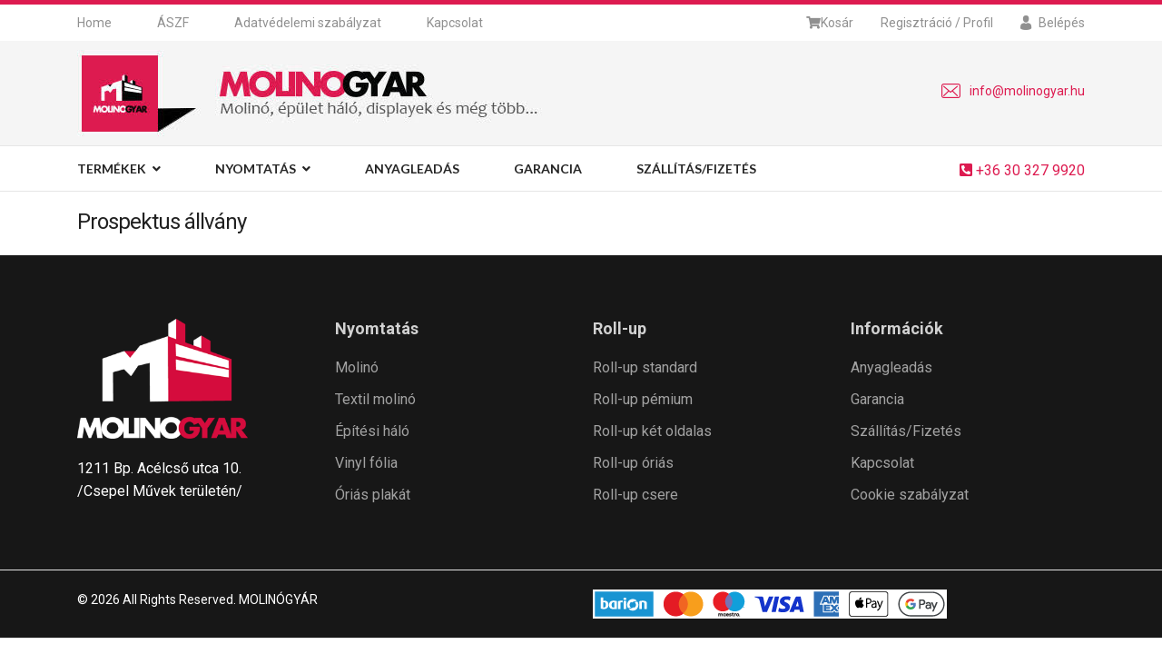

--- FILE ---
content_type: text/html; charset=utf-8
request_url: https://molinogyar.hu/termekek/egyeb-termekek/prospektus-allvany
body_size: 14030
content:

<!doctype html>
<html lang="hu-hu" dir="ltr">
    <head>
        <meta charset="utf-8">
        <meta name="viewport" content="width=device-width, initial-scale=1, shrink-to-fit=no">
        <link rel="canonical" href="https://molinogyar.hu/termekek/egyeb-termekek/prospektus-allvany">
        <meta charset="utf-8">
	<meta name="description" content="Prospektus állvány. Bővebben">
	<title>Prospektus állvány</title>
	<link href="https://molinogyar.hu/termekek/egyeb-termekek/prospektus-allvany" rel="canonical">
	<link href="/images/logo/favicon.jpg" rel="icon" type="image/vnd.microsoft.icon">
<link href="/media/plg_system_webauthn/css/button.min.css?6cd1750c4205082ce61bed5aa3b15af8" rel="stylesheet" />
	<link href="/media/vendor/joomla-custom-elements/css/joomla-alert.min.css?0.2.0" rel="stylesheet" />
	<link href="/plugins/system/gdpr/assets/css/cookieconsent.min.css?6cd1750c4205082ce61bed5aa3b15af8" rel="stylesheet" />
	<link href="/plugins/system/gdpr/assets/css/jquery.fancybox.min.css?6cd1750c4205082ce61bed5aa3b15af8" rel="stylesheet" />
	<link href="/components/com_virtuemart/assets/css/vm-ltr-common.css?vmver=ab5171f6" rel="stylesheet" />
	<link href="/components/com_virtuemart/assets/css/vm-ltr-site.css?vmver=ab5171f6" rel="stylesheet" />
	<link href="/components/com_virtuemart/assets/css/jquery.fancybox-1.3.4.css?vmver=ab5171f6" rel="stylesheet" />
	<link href="//fonts.googleapis.com/icon?family=Material+Icons" rel="stylesheet" />
	<link href="//fonts.googleapis.com/css?family=Roboto:300,400,700&amp;amp;subset=latin-ext" rel="stylesheet" />
	<link href="/templates/finion/html/com_virtuemart/assets/css/flexible.css" rel="stylesheet" />
	<link href="//fonts.googleapis.com/css?family=Roboto:100,100i,300,300i,400,400i,500,500i,700,700i,900,900i&amp;subset=cyrillic&amp;display=swap" rel="stylesheet" media="none" onload="media=&quot;all&quot;" />
	<link href="//fonts.googleapis.com/css?family=Noto Serif:100,100i,300,300i,400,400i,500,500i,700,700i,900,900i&amp;subset=cyrillic-ext&amp;display=swap" rel="stylesheet" media="none" onload="media=&quot;all&quot;" />
	<link href="//fonts.googleapis.com/css?family=Lato:100,100i,300,300i,400,400i,500,500i,700,700i,900,900i&amp;subset=latin&amp;display=swap" rel="stylesheet" media="none" onload="media=&quot;all&quot;" />
	<link href="/templates/finion/css/bootstrap.min.css" rel="stylesheet" />
	<link href="/plugins/system/helixultimate/assets/css/system-j4.min.css" rel="stylesheet" />
	<link href="/plugins/system/helixultimate/assets/css/choices.css" rel="stylesheet" />
	<link href="/templates/finion/css/font-awesome.min.css" rel="stylesheet" />
	<link href="/templates/finion/css/finatic-font.css" rel="stylesheet" />
	<link href="/templates/finion/css/fa-v4-shims.css" rel="stylesheet" />
	<link href="/templates/finion/css/template.css" rel="stylesheet" />
	<link href="/templates/finion/css/presets/default.css" rel="stylesheet" />
	<link href="/components/com_sppagebuilder/assets/css/font-awesome-5.min.css?1df90ae43412b6c36f8de368364a23f4" rel="stylesheet" />
	<link href="/components/com_sppagebuilder/assets/css/font-awesome-v4-shims.css?1df90ae43412b6c36f8de368364a23f4" rel="stylesheet" />
	<link href="/components/com_sppagebuilder/assets/css/animate.min.css?1df90ae43412b6c36f8de368364a23f4" rel="stylesheet" />
	<link href="/components/com_sppagebuilder/assets/css/sppagebuilder.css?1df90ae43412b6c36f8de368364a23f4" rel="stylesheet" />
	<link href="/components/com_sppagebuilder/assets/css/magnific-popup.css" rel="stylesheet" />
	<style>div.cc-window.cc-floating{max-width:24em}@media(max-width: 639px){div.cc-window.cc-floating:not(.cc-center){max-width: none}}div.cc-window, span.cc-cookie-settings-toggler{font-size:16px}div.cc-revoke{font-size:16px}div.cc-settings-label,span.cc-cookie-settings-toggle{font-size:14px}div.cc-window.cc-banner{padding:1em 1.8em}div.cc-window.cc-floating{padding:2em 1.8em}input.cc-cookie-checkbox+span:before, input.cc-cookie-checkbox+span:after{border-radius:1px}div.cc-center,div.cc-floating,div.cc-checkbox-container,div.gdpr-fancybox-container div.fancybox-content,ul.cc-cookie-category-list li,fieldset.cc-service-list-title legend{border-radius:0px}div.cc-window a.cc-btn,span.cc-cookie-settings-toggle{border-radius:0px}</style>
	<style>.close-offcanvas {
    position: relative;
    top: 0px;
    left: 270px;
    z-index: 1;
    width: 40px;
    height: 40px;
    line-height: 50px;
    
    background: #f4f4f4;
    color: #fff;
    transform: translateX(-70px);
    transition: 0.3s;
}



@media (max-width: 780px){
.offcanvas-menu {
    width: 300px;
}}


@media only screen and (max-width: 980px) {

div#sp-top1.col-lg-6 {display:none;}

}
div#fancybox-title-inside {display:none;}

.flexibleContainer .flexibleQuantityControls .qtyBox input {
  width: 20px;
  margin: 0;
  text-align: center;
  line-height: 54px;
  height: 18px;
  
    border-bottom-color: currentcolor;
    border-bottom-style: none;
    border-bottom-width: medium;
  border: 1px solid #d1d1d1;

}

.flexibleContainer .flexibleQuantityControls {
  display: inline-block;
  width: 100px;
  margin-right: 5px;
  vertical-align: middle;
  text-align: center;
}


#flexibleNotification.flexibleContainer a {
  display: block;
  text-align: center;
  background-color: #dd1b50;
  color: white;
}
.flexibleContainer .btn:hover, .flexibleContainer .btn-large:hover {
  background-color: #cc1040;
}



.flexibleContainer .blue {
  background-color: #dd1b50 !important;
}


#fancybox-outer {
  position: relative;
  width: 100%;
  height: 100%;
  background: #fff;
  padding: 0px;
  box-shadow: 0 0 10px #111;
}


#fancybox-outer {
  position: relative;
  width: 100%;
  height: 100%;
  background: #fff;
  padding: 0px;
  box-shadow: none;
}
div#fancybox-content {width:90%;}


h4.mt-0 {font-size:18px;}

.cb_result_vmlink {
  width: 170px;
  float: right;
  margin-right: 10px;
  margin-top: 5px;
}


sppb-form-group.sppb-form-builder-field-4
{border: 1px solid black;}




.flexibleContainer .red {
  background-color: #d50c3d !important;
}

div.flexCard.mt-5.p-3 {display:none;}
#sp-main-body {
  padding: 20px 0;
 }
h1.my-0 {font-size:24px;}
div.row.mb-4.header_shadow.py-2.nomargin
{display:none;}
div.col-md-2.col-sm-2.col-2.tooltipped {display:none;}
div.FlexibleSwitchButtons {display:none;}

.flexibleContainer .row.equalHeight > div {
  display: block;
}


.advance-slideshow .prev-control.nav-control .fa {
  margin-left: 0px;
}
.advance-slideshow .next-control.nav-control .fa {
  margin-right: 0px;
}

.custom-full-menu .sp-menu-full > .sp-dropdown-inner > .row > div:nth-child(2) .sp-mega-group > li {
  flex: 0 0 100%;
  max-width: 100%;
  padding: 20px;
}



.site input[type="text"], .site input[type="email"], .site input[type="url"], .site input[type="date"], .site input[type="password"], .site input[type="search"], .site input[type="tel"], .site input[type="number"], .site select {
  display: block;
  width: 100%;
  border: 1px solid;
  border-radius: 2px;
  padding: 5px 5px;
  font-size: 14px;
  color: #495057;
  background-color: #fff;
  background-image: none;
  background-clip: padding-box;
  transition: border-color ease-in-out 0.15s, box-shadow ease-in-out 0.15s;
}



div.sp-column.text-center.text-lg-left {
  text-align: left !important;
}

.sp-contact-info {
  list-style: none;
  padding-top: 34px;
  margin: 0;
    margin-top: 0px;
    margin-right: 0px;
    margin-bottom: 0px;
    margin-left: 0px;
  display: flex;
}



#sp-logo-wrap {
  padding: 10px 0;
  background-color: #f5f5f5;
  border-bottom: 1px solid #e6e6e6;
}

#sp-top-bar {
  background: #ffffff;
  color: rgba(33, 33, 33, 0.5);
  border-top: 5px solid #dd1b50;
}

#sppb-addon-1567066438218 .sppb-addon-form-builder-form .sppb-form-group select, #sppb-addon-1567066438218 .sppb-addon-form-builder-form .sppb-form-group input:not([type="checkbox"]):not([type="radio"]) {
  border-width: 1px 1px 1px 1px;
  border-style: solid;
  transition: .35s;
}
#sppb-addon-1567066438218 .sppb-addon-form-builder-form .sppb-form-group textarea {
  border-width: 1px 1px 1px 1px;
  border-style: solid;
  transition: .35s;
}

textarea#sppb-form-builder-field-4.sppb-form-control.not-resize {
border-width: 1px 1px 1px 1px;
  border-style: solid;
}


.site.textarea {
  border: 1px solid black; !important;
}

#sp-bottom .sp-module .sp-module-title {
  font-weight: 700;
  font-size: 18px;
  margin: 0 0 20px;
  color: #d1d1d1;
}</style>
	<style>body{font-family: 'Roboto', sans-serif;font-size: 16px;font-weight: 400;text-decoration: none;}
@media (min-width:768px) and (max-width:991px){body{font-size: 14px;}
}
@media (max-width:767px){body{font-size: 13px;}
}
</style>
	<style>h1{font-family: 'Roboto', sans-serif;font-size: 24px;font-weight: 700;text-decoration: none;}
@media (min-width:768px) and (max-width:991px){h1{font-size: 55px;}
}
@media (max-width:767px){h1{font-size: 40px;}
}
</style>
	<style>h2{font-family: 'Roboto', sans-serif;font-size: 20px;font-weight: 300;text-decoration: none;}
@media (max-width:767px){h2{font-size: 14px;}
}
</style>
	<style>h3{font-family: 'Roboto', sans-serif;font-size: 18px;font-weight: 700;text-decoration: none;}
@media (min-width:768px) and (max-width:991px){h3{font-size: 32px;}
}
@media (max-width:767px){h3{font-size: 22px;}
}
</style>
	<style>h4{font-family: 'Noto Serif', sans-serif;font-size: 28px;text-decoration: none;}
</style>
	<style>.sp-megamenu-parent > li > a, .sp-megamenu-parent > li > span, .sp-megamenu-parent .sp-dropdown li.sp-menu-item > a{font-family: 'Lato', sans-serif;font-size: 14px;font-weight: 700;text-decoration: none;}
@media (max-width:767px){.sp-megamenu-parent > li > a, .sp-megamenu-parent > li > span, .sp-megamenu-parent .sp-dropdown li.sp-menu-item > a{font-size: 13px;}
}
</style>
	<style>.sppb-animated-number, .slider-video-popup .sppb-modal-selector .text .subtext, .sppb-testimonial-pro .sppb-testimonial-message, .sppb-addon-accordion .sppb-panel-faq > .sppb-panel-heading .sppb-panel-title,.finatic-advance-tab .sppb-nav-tabs > li > a , .sppb-addon-person .sppb-person-name,#login .login-info-wrapper h2, html.error-page .error-code, .sp-megamenu-parent .item-header, .case-studies .articles-leading .article .article-header h1, .case-studies .articles-leading .article .article-header h2, ul.pagination .page-item .page-link, .view-article .article-details.case-studies .article-info .createdby, .view-article .article-details.case-studies .article-info .category-name, .view-article .article-details.case-studies .article-info .hits{font-family: 'Noto Serif', sans-serif;text-decoration: none;}
</style>
	<style>.logo-image {height:95px;}.logo-image-phone {height:95px;}</style>
<script src="/media/vendor/jquery/js/jquery.min.js?3.7.1"></script>
	<script src="/media/legacy/js/jquery-noconflict.min.js?647005fc12b79b3ca2bb30c059899d5994e3e34d"></script>
	<script type="application/json" class="joomla-script-options new">{"data":{"breakpoints":{"tablet":991,"mobile":480},"header":{"stickyOffset":"100"}},"joomla.jtext":{"PLG_SYSTEM_WEBAUTHN_ERR_CANNOT_FIND_USERNAME":"Nem tal\u00e1lhat\u00f3 a felhaszn\u00e1l\u00f3n\u00e9v mez\u0151 a bejelentkez\u00e9si modulban. Sajnos, a jelsz\u00f3 n\u00e9lk\u00fcli hiteles\u00edt\u00e9s nem m\u0171k\u00f6dik ezen az oldalon, ha nem haszn\u00e1l egy m\u00e1sik bejelentkez\u00e9si modult.","PLG_SYSTEM_WEBAUTHN_ERR_EMPTY_USERNAME":"A webes hiteles\u00edt\u00e9s bejelentkez\u00e9si gombj\u00e1nak kiv\u00e1laszt\u00e1sa el\u0151tt meg kell adnia felhaszn\u00e1l\u00f3nev\u00e9t (de NEM jelszav\u00e1t).","PLG_SYSTEM_WEBAUTHN_ERR_INVALID_USERNAME":"A megadott felhaszn\u00e1l\u00f3n\u00e9v nem felel meg egy olyan felhaszn\u00e1l\u00f3i fi\u00f3knak, amely a jelsz\u00f3 n\u00e9lk\u00fcli bejelentkez\u00e9st lehet\u0151v\u00e9 teszi ezen a weboldalon.","ERROR":"Hiba","MESSAGE":"\u00dczenet","NOTICE":"Megjegyz\u00e9s","WARNING":"Figyelmeztet\u00e9s","JCLOSE":"Bez\u00e1r\u00e1s","JOK":"Rendben","JOPEN":"Megnyit\u00e1s"},"system.paths":{"root":"","rootFull":"https:\/\/molinogyar.hu\/","base":"","baseFull":"https:\/\/molinogyar.hu\/"},"csrf.token":"7b734f043eacae544b9df55f3ba3eb15","system.keepalive":{"interval":3600000,"uri":"\/component\/ajax\/?format=json"}}</script>
	<script src="/media/system/js/core.min.js?37ffe4186289eba9c5df81bea44080aff77b9684"></script>
	<script src="/media/system/js/keepalive-es5.min.js?4eac3f5b0c42a860f0f438ed1bea8b0bdddb3804" defer nomodule></script>
	<script src="/media/vendor/bootstrap/js/bootstrap-es5.min.js?5.3.2" nomodule defer></script>
	<script src="/media/system/js/messages-es5.min.js?c29829fd2432533d05b15b771f86c6637708bd9d" nomodule defer></script>
	<script src="/media/plg_system_webauthn/js/login.min.js?6cd1750c4205082ce61bed5aa3b15af8" defer></script>
	<script src="/media/system/js/keepalive.min.js?9f10654c2f49ca104ca0449def6eec3f06bd19c0" type="module"></script>
	<script src="/media/vendor/bootstrap/js/alert.min.js?5.3.2" type="module"></script>
	<script src="/media/vendor/bootstrap/js/button.min.js?5.3.2" type="module"></script>
	<script src="/media/vendor/bootstrap/js/carousel.min.js?5.3.2" type="module"></script>
	<script src="/media/vendor/bootstrap/js/collapse.min.js?5.3.2" type="module"></script>
	<script src="/media/vendor/bootstrap/js/dropdown.min.js?5.3.2" type="module"></script>
	<script src="/media/vendor/bootstrap/js/modal.min.js?5.3.2" type="module"></script>
	<script src="/media/vendor/bootstrap/js/offcanvas.min.js?5.3.2" type="module"></script>
	<script src="/media/vendor/bootstrap/js/popover.min.js?5.3.2" type="module"></script>
	<script src="/media/vendor/bootstrap/js/scrollspy.min.js?5.3.2" type="module"></script>
	<script src="/media/vendor/bootstrap/js/tab.min.js?5.3.2" type="module"></script>
	<script src="/media/vendor/bootstrap/js/toast.min.js?5.3.2" type="module"></script>
	<script src="/media/system/js/messages.min.js?7f7aa28ac8e8d42145850e8b45b3bc82ff9a6411" type="module"></script>
	<script src="/plugins/system/gdpr/assets/js/jquery.fancybox.min.js?6cd1750c4205082ce61bed5aa3b15af8" defer></script>
	<script src="/plugins/system/gdpr/assets/js/cookieconsent.min.js?6cd1750c4205082ce61bed5aa3b15af8" defer></script>
	<script src="/plugins/system/gdpr/assets/js/init.js?6cd1750c4205082ce61bed5aa3b15af8" defer></script>
	<script src="/templates/finion/html/com_virtuemart/assets/js/materialize.js"></script>
	<script src="/templates/finion/html/com_virtuemart/assets/js/flexible.js"></script>
	<script src="/components/com_virtuemart/assets/js/jquery-ui.min.js?vmver=1.13.2"></script>
	<script src="/components/com_virtuemart/assets/js/jquery.ui.autocomplete.html.js"></script>
	<script src="/components/com_virtuemart/assets/js/jquery.noconflict.js" async></script>
	<script src="/components/com_virtuemart/assets/js/vmsite.js?vmver=ab5171f6"></script>
	<script src="/components/com_virtuemart/assets/js/fancybox/jquery.fancybox-1.3.4.2.pack.js?vmver=1.3.4.2"></script>
	<script src="/components/com_virtuemart/assets/js/vmprices.js?vmver=ab5171f6"></script>
	<script src="/components/com_virtuemart/assets/js/dynupdate.js?vmver=ab5171f6"></script>
	<script src="/templates/finion/js/bootstrap.bundle.min.js"></script>
	<script src="/templates/finion/js/main.js"></script>
	<script src="/components/com_sppagebuilder/assets/js/jquery.parallax.js?1df90ae43412b6c36f8de368364a23f4"></script>
	<script src="/components/com_sppagebuilder/assets/js/sppagebuilder.js?1df90ae43412b6c36f8de368364a23f4" defer></script>
	<script src="/components/com_sppagebuilder/assets/js/jquery.magnific-popup.min.js"></script>
	<script>var gdprConfigurationOptions = { complianceType: 'opt-in',
																			  cookieConsentLifetime: 365,
																			  cookieConsentSamesitePolicy: '',
																			  cookieConsentSecure: 0,
																			  disableFirstReload: 0,
																	  		  blockJoomlaSessionCookie: 1,
																			  blockExternalCookiesDomains: 0,
																			  externalAdvancedBlockingModeCustomAttribute: '',
																			  allowedCookies: '',
																			  blockCookieDefine: 1,
																			  autoAcceptOnNextPage: 0,
																			  revokable: 1,
																			  lawByCountry: 0,
																			  checkboxLawByCountry: 0,
																			  blockPrivacyPolicy: 0,
																			  cacheGeolocationCountry: 1,
																			  countryAcceptReloadTimeout: 1000,
																			  usaCCPARegions: null,
																			  countryEnableReload: 1,
																			  customHasLawCountries: [""],
																			  dismissOnScroll: 0,
																			  dismissOnTimeout: 0,
																			  containerSelector: 'body',
																			  hideOnMobileDevices: 0,
																			  autoFloatingOnMobile: 0,
																			  autoFloatingOnMobileThreshold: 1024,
																			  autoRedirectOnDecline: 0,
																			  autoRedirectOnDeclineLink: '',
																			  showReloadMsg: 0,
																			  showReloadMsgText: 'Applying preferences and reloading the page...',
																			  defaultClosedToolbar: 0,
																			  toolbarLayout: 'basic',
																			  toolbarTheme: 'block',
																			  toolbarButtonsTheme: 'decline_first',
																			  revocableToolbarTheme: 'basic',
																			  toolbarPosition: 'bottom-right',
																			  toolbarCenterTheme: 'compact',
																			  revokePosition: 'revoke-top',
																			  toolbarPositionmentType: 1,
																			  positionCenterSimpleBackdrop: 0,
																			  positionCenterBlurEffect: 1,
																			  preventPageScrolling: 0,
																			  popupEffect: 'fade',
																			  popupBackground: '#dd1b50',
																			  popupText: '#ffffff',
																			  popupLink: '#ffffff',
																			  buttonBackground: '#ffffff',
																			  buttonBorder: '#ffffff',
																			  buttonText: '#000000',
																			  highlightOpacity: '100',
																			  highlightBackground: '#dd1b50',
																			  highlightBorder: '#ffffff',
																			  highlightText: '#ffffff',
																			  highlightDismissBackground: '#333333',
																		  	  highlightDismissBorder: '#ffffff',
																		 	  highlightDismissText: '#ffffff',
																			  hideRevokableButton: 0,
																			  hideRevokableButtonOnscroll: 0,
																			  customRevokableButton: 0,
																			  customRevokableButtonAction: 0,
																			  headerText: '<p>Cookies used on the website!</p>',
																			  messageText: '<span id=\"cookieconsent:desc\" class=\"cc-message\"><span class=\"cc-message-text\">Honlapunkon sütiket használunk, hogy a legjobb felhasználói élményt nyújthassuk. </span></span>',
																			  denyMessageEnabled: 0, 
																			  denyMessage: 'You have declined cookies, to ensure the best experience on this website please consent the cookie usage.',
																			  placeholderBlockedResources: 0, 
																			  placeholderBlockedResourcesAction: '',
																	  		  placeholderBlockedResourcesText: 'You must accept cookies and reload the page to view this content',
																			  placeholderIndividualBlockedResourcesText: 'You must accept cookies from {domain} and reload the page to view this content',
																			  placeholderIndividualBlockedResourcesAction: 0,
																			  placeholderOnpageUnlock: 0,
																			  scriptsOnpageUnlock: 0,
																			  dismissText: 'Got it!',
																			  allowText: 'Elfogadom',
																			  denyText: 'Elutasítom',
																			  cookiePolicyLinkText: 'Süti szabályzat',
																			  cookiePolicyLink: 'https://www.molinogyar.hu/cookie-szabalyzat',
																			  cookiePolicyRevocableTabText: 'Süti szabályzat',
																			  privacyPolicyLinkText: 'Adatvédelmi szabályzat',
																			  privacyPolicyLink: 'https://www.molinogyar.hu/adatvedelemi-szabalyzat',
																			  googleCMPTemplate: 0,
																			  enableGdprBulkConsent: 0,
																			  enableCustomScriptExecGeneric: 0,
																			  customScriptExecGeneric: '',
																			  categoriesCheckboxTemplate: 'cc-checkboxes-light',
																			  toggleCookieSettings: 0,
																			  toggleCookieSettingsLinkedView: 0,
 																			  toggleCookieSettingsLinkedViewSefLink: '/component/gdpr/',
																	  		  toggleCookieSettingsText: '<span class="cc-cookie-settings-toggle">Settings <span class="cc-cookie-settings-toggler">&#x25EE</span></span>',
																			  toggleCookieSettingsButtonBackground: '#333333',
																			  toggleCookieSettingsButtonBorder: '#ffffff',
																			  toggleCookieSettingsButtonText: '#ffffff',
																			  showLinks: 1,
																			  blankLinks: '_self',
																			  autoOpenPrivacyPolicy: 0,
																			  openAlwaysDeclined: 1,
																			  cookieSettingsLabel: 'Cookie beállítások:',
															  				  cookieSettingsDesc: 'Choose which kind of cookies you want to disable by clicking on the checkboxes. Click on a category name for more informations about used cookies.',
																			  cookieCategory1Enable: 1,
																			  cookieCategory1Name: 'Szükséges',
																			  cookieCategory1Locked: 0,
																			  cookieCategory2Enable: 0,
																			  cookieCategory2Name: 'Preferences',
																			  cookieCategory2Locked: 0,
																			  cookieCategory3Enable: 1,
																			  cookieCategory3Name: 'Analitikai',
																			  cookieCategory3Locked: 0,
																			  cookieCategory4Enable: 1,
																			  cookieCategory4Name: 'Marketing',
																			  cookieCategory4Locked: 0,
																			  cookieCategoriesDescriptions: {},
																			  alwaysReloadAfterCategoriesChange: 0,
																			  preserveLockedCategories: 0,
																			  declineButtonBehavior: 'hard',
																			  reloadOnfirstDeclineall: 0,
																			  trackExistingCheckboxSelectors: '',
															  		  		  trackExistingCheckboxConsentLogsFormfields: 'name,email,subject,message',
																			  allowallShowbutton: 0,
																			  allowallText: 'Allow all cookies',
																			  allowallButtonBackground: '#ffffff',
																			  allowallButtonBorder: '#ffffff',
																			  allowallButtonText: '#000000',
																			  allowallButtonTimingAjax: 'fast',
																			  includeAcceptButton: 0,
																			  trackConsentDate: 0,
																			  execCustomScriptsOnce: 1,
																			  optoutIndividualResources: 0,
																			  blockIndividualResourcesServerside: 0,
																			  disableSwitchersOptoutCategory: 0,
																			  allowallIndividualResources: 1,
																			  blockLocalStorage: 0,
																			  blockSessionStorage: 0,
																			  externalAdvancedBlockingModeTags: 'iframe,script,img,source,link',
																			  enableCustomScriptExecCategory1: 0,
																			  customScriptExecCategory1: '',
																			  enableCustomScriptExecCategory2: 0,
																			  customScriptExecCategory2: '',
																			  enableCustomScriptExecCategory3: 0,
																			  customScriptExecCategory3: '',
																			  enableCustomScriptExecCategory4: 0,
																			  customScriptExecCategory4: '',
																			  enableCustomDeclineScriptExecCategory1: 0,
																			  customScriptDeclineExecCategory1: '',
																			  enableCustomDeclineScriptExecCategory2: 0,
																			  customScriptDeclineExecCategory2: '',
																			  enableCustomDeclineScriptExecCategory3: 0,
																			  customScriptDeclineExecCategory3: '',
																			  enableCustomDeclineScriptExecCategory4: 0,
																			  customScriptDeclineExecCategory4: '',
																			  enableCMPStatistics: 1,
																			  enableCMPAds: 1,
																			  debugMode: 0
																		};var gdpr_ajax_livesite='https://molinogyar.hu/';var gdpr_enable_log_cookie_consent=1;</script>
	<script>var gdprUseCookieCategories=1;var gdpr_ajaxendpoint_cookie_category_desc='https://molinogyar.hu/index.php?option=com_gdpr&task=user.getCookieCategoryDescription&format=raw';</script>
	<script>var gdprJSessCook='705e0e49df49ba25ce0dba9b42632ee7';var gdprJSessVal='2nri0ashtq5sl90prvdmab6lni';var gdprJAdminSessCook='2f25b4037a89a55b19e6da5ef3d81bbb';var gdprPropagateCategoriesSession=1;var gdprAlwaysPropagateCategoriesSession=1;</script>
	<script>var gdprFancyboxWidth=700;var gdprFancyboxHeight=800;var gdprCloseText='Close';</script>
	<script>//<![CDATA[ 
if (typeof Virtuemart === "undefined"){
	var Virtuemart = {};}
var vmSiteurl = 'https://molinogyar.hu/' ;
Virtuemart.vmSiteurl = vmSiteurl;
var vmLang = '&lang=hu';
Virtuemart.vmLang = vmLang; 
var vmLangTag = 'hu';
Virtuemart.vmLangTag = vmLangTag;
var Itemid = '&Itemid=314';
Virtuemart.addtocart_popup = "1" ; 
var vmCartError = Virtuemart.vmCartError = "Hiba történt a Kosár frissítésekor.";
var usefancy = true; //]]>
</script>
	<script>template="finion";</script>
<script>
// Define dataLayer and the gtag function.
window.dataLayer = window.dataLayer || [];
function gtag(){dataLayer.push(arguments);}

// Set default consent to 'denied' as a placeholder
// Determine actual values based on your own requirements
gtag('consent', 'default', {
'ad_storage': 'denied',
'ad_user_data': 'denied',
'ad_personalization': 'denied',
'analytics_storage': 'denied',
'functionality_storage': 'denied',
'personalization_storage': 'denied',
'security_storage': 'granted',
'wait_for_update': 1500 });
</script>

<!-- Google Tag Manager -->
<script>(function(w,d,s,l,i){w[l]=w[l]||[];w[l].push({'gtm.start':
new Date().getTime(),event:'gtm.js'});var f=d.getElementsByTagName(s)[0],
j=d.createElement(s),dl=l!='dataLayer'?'&l='+l:'';j.async=true;j.src=
'https://www.googletagmanager.com/gtm.js?id='+i+dl;f.parentNode.insertBefore(j,f);
})(window,document,'script','dataLayer','GTM-WP34GMCW');</script>
<!-- End Google Tag Manager -->





<script>
            // Create BP element on the window
            window["bp"] = window["bp"] || function () {
                (window["bp"].q = window["bp"].q || []).push(arguments);
            };
            window["bp"].l = 1 * new Date();
    
            // Insert a script tag on the top of the head to load bp.js
            scriptElement = document.createElement("script");
            firstScript = document.getElementsByTagName("script")[0];
            scriptElement.async = true;
            scriptElement.src = 'https://pixel.barion.com/bp.js';
            firstScript.parentNode.insertBefore(scriptElement, firstScript);
            window['barion_pixel_id'] = 'BP-yqoy0HEtJq-BE';            

            // Send init event
            bp('init', 'addBarionPixelId', window['barion_pixel_id']);
        </script>

        <noscript>
            <img height="1" width="1" style="display:none" alt="Barion Pixel" src="https://pixel.barion.com/a.gif?ba_pixel_id='BP-yqoy0HEtJq-BE'&ev=contentView&noscript=1">
        </noscript>
    </head>
    <body class="site helix-ultimate hu com-virtuemart view-category layout-default task-none itemid-314 hu-hu ltr sticky-header layout-fluid offcanvas-init offcanvs-position-right">
            <div class="sp-preloader"><div></div></div>
    
    <div class="body-wrapper">
        <div class="body-innerwrapper">
            <div id="sp-top-bar"><div class="container"><div class="container-inner"><div class="row"><div id="sp-top1" class="col-lg-6"><div class="sp-column text-center text-lg-left"><div class="sp-module  top-services"><div class="sp-module-content"><ul class="menu">
<li class="item-101 default"><a href="/" >Home</a></li><li class="item-164"><a href="/aszf" >ÁSZF</a></li><li class="item-165"><a href="/adatvedelemi-szabalyzat" >Adatvédelemi szabályzat</a></li><li class="item-113"><a href="/kapcsolat" >Kapcsolat</a></li></ul>
</div></div></div></div><div id="sp-top2" class="col-lg-6"><div class="sp-column text-center text-lg-right"><div class="sp-module "><div class="sp-module-content"><div class="mod-sppagebuilder  sp-page-builder" data-module_id="102">
	<div class="page-content">
		<div id="section-id-1565333874659" class="sppb-section" ><div class="sppb-container-inner"><div class="sppb-row"><div class="sppb-col-md-12" id="column-wrap-id-1565333874658"><div id="column-id-1565333874658" class="sppb-column" ><div class="sppb-column-addons"><div id="sppb-addon-wrapper-1565333874662" class="sppb-addon-wrapper"><div id="sppb-addon-1565333874662" class="clearfix "     ><div class="sppb-addon sppb-addon-header map-link sppb-text-center"><a  href="/termekek/roll-up/roll-up-standard/cart"><p class="sppb-addon-title"><span class="fas fa-shopping-cart sppb-addon-title-icon" aria-hidden="true"></span> Kosár</p></a></div><style type="text/css">#sppb-addon-1565333874662 {
	box-shadow: 0 0 0 0 #ffffff;
}
#sppb-addon-1565333874662 {
}
#sppb-addon-1565333874662.sppb-element-loaded {
}
@media (min-width: 768px) and (max-width: 991px) {#sppb-addon-1565333874662 {}}@media (max-width: 767px) {#sppb-addon-1565333874662 {}}</style><style type="text/css">#sppb-addon-1565333874662 p.sppb-addon-title {margin: 0px 0px 0px 0px; text-transform: none; padding: 0px 0px 0px 0px; }</style></div></div></div></div></div></div></div></div><style type="text/css">.sp-page-builder .page-content #section-id-1666264383859{padding-top:0px;padding-right:0px;padding-bottom:0px;padding-left:0px;margin-top:0px;margin-right:0px;margin-bottom:0px;margin-left:0px;box-shadow:0 0 0 0 #ffffff;}#column-id-1666264383858{box-shadow:0 0 0 0 #fff;}.sp-page-builder .page-content #section-id-1666265482873{padding-top:0px;padding-right:0px;padding-bottom:0px;padding-left:0px;margin-top:0px;margin-right:0px;margin-bottom:0px;margin-left:0px;box-shadow:0 0 0 0 #ffffff;}#column-id-1666265482872{box-shadow:0 0 0 0 #fff;}.sp-page-builder .page-content #section-id-1666264383859{padding-top:0px;padding-right:0px;padding-bottom:0px;padding-left:0px;margin-top:0px;margin-right:0px;margin-bottom:0px;margin-left:0px;box-shadow:0 0 0 0 #ffffff;}#column-id-1666264383858{box-shadow:0 0 0 0 #fff;}.sp-page-builder .page-content #section-id-1666265482873{padding-top:0px;padding-right:0px;padding-bottom:0px;padding-left:0px;margin-top:0px;margin-right:0px;margin-bottom:0px;margin-left:0px;box-shadow:0 0 0 0 #ffffff;}#column-id-1666265482872{box-shadow:0 0 0 0 #fff;}.sp-page-builder .page-content #section-id-1666264383859{padding-top:0px;padding-right:0px;padding-bottom:0px;padding-left:0px;margin-top:0px;margin-right:0px;margin-bottom:0px;margin-left:0px;box-shadow:0 0 0 0 #ffffff;}#column-id-1666264383858{box-shadow:0 0 0 0 #fff;}.sp-page-builder .page-content #section-id-1666265482873{padding-top:0px;padding-right:0px;padding-bottom:0px;padding-left:0px;margin-top:0px;margin-right:0px;margin-bottom:0px;margin-left:0px;box-shadow:0 0 0 0 #ffffff;}#column-id-1666265482872{box-shadow:0 0 0 0 #fff;}.sp-page-builder .page-content #section-id-1666264383859{padding-top:0px;padding-right:0px;padding-bottom:0px;padding-left:0px;margin-top:0px;margin-right:0px;margin-bottom:0px;margin-left:0px;box-shadow:0 0 0 0 #ffffff;}#column-id-1666264383858{box-shadow:0 0 0 0 #fff;}.sp-page-builder .page-content #section-id-1666265482873{padding-top:0px;padding-right:0px;padding-bottom:0px;padding-left:0px;margin-top:0px;margin-right:0px;margin-bottom:0px;margin-left:0px;box-shadow:0 0 0 0 #ffffff;}#column-id-1666265482872{box-shadow:0 0 0 0 #fff;}.sp-page-builder .page-content #section-id-1739789459958{padding-top:0px;padding-right:0px;padding-bottom:0px;padding-left:0px;margin-top:0px;margin-right:0px;margin-bottom:0px;margin-left:0px;box-shadow:0 0 0 0 #ffffff;}#column-id-1739789459957{box-shadow:0 0 0 0 #fff;}.sp-page-builder .page-content #section-id-1566281697224{margin-top:0px;margin-right:0px;margin-bottom:0px;margin-left:0px;}#column-id-1566281697223{box-shadow:0 0 0 0 #fff;}.sp-page-builder .page-content #section-id-1565343058336{margin-top:0px;margin-right:0px;margin-bottom:0px;margin-left:0px;}#column-id-1565343058335{box-shadow:0 0 0 0 #fff;}.sp-page-builder .page-content #section-id-1565333874659{margin-top:0px;margin-right:0px;margin-bottom:0px;margin-left:0px;}#column-id-1565333874658{box-shadow:0 0 0 0 #fff;}</style>	</div>
</div>
</div></div><div class="sp-module create-account"><div class="sp-module-content">
<div id="mod-custom104" class="mod-custom custom">
    <p class="mb-0"><a href="/jr">Regisztráció / Profil</a></p></div>
</div></div><div class="sp-module "><div class="sp-module-content">
<div class="sp-custom-login sp-mod-login">
    <span class="info-text">
        <a class="sppb-btn sppb-btn-link open-login" role="button"><i class="fn-man-user"></i> Belépés</a>
    </span>
    
    <!--Modal-->
    <div id="login">
        <div class="container-fluid">
            <div class="row">
                <div class="col-sm-5 col-md-6 login-bg-img"></div>
                <div class="col-sm-7 col-md-6 login-info-col">
                    <div class="login-info-wrapper">
                        <button type="button" class="close"><span class="close-icon"></span></button>
                        <h2>Belépés</h2>
                        <form action="/termekek/egyeb-termekek/prospektus-allvany" method="post" id="login-form">
                                                            
                                <div id="form-login-username" class="form-group">
                                                                            <div class="input-group">
                                            <input id="modlgn-username" type="text" name="username" class="sppb-form-control" tabindex="0" size="18" placeholder="Felhasználónév" />
                                        </div>
                                                                    </div>
                            
                                <div id="form-login-password" class="form-group">
                                                                            <div class="input-group">
                                            <input id="modlgn-passwd" type="password" name="password" class="sppb-form-control" tabindex="0" size="18" placeholder="Jelszó" />
                                        </div>
                                                                    </div>
                            
                                
                                <div class="remeber-forget-wrap d-flex justify-content-between">
                                                                            <div id="form-login-remember" class="form-group form-check">
                                            <input id="modlgn-remember" type="checkbox" name="remember" class="form-check-input" value="yes"/>
                                            <label for="modlgn-remember" class="control-label">Emlékezzen rám</label>
                                        </div>
                                                                        <div>
                                        <a class="forget-pass" href="/component/users/reset?Itemid=101">
                                        Elfelejtette a jelszavát?</a>
                                    </div>
                                </div>
                            
                                <div id="form-login-submit" class="form-group">
                                    <button type="submit" tabindex="0" name="Submit" class="sppb-btn sppb-btn-primary">Bejelentkezés</button>
                                </div>
                            
                                                                <div class="reg-link">
                                                                            <a href="/jr">
                                        Fiók létrehozása <span class="icon-arrow-right"></span></a>
                                                                    </div>
                            
                                <input type="hidden" name="option" value="com_users" />
                                <input type="hidden" name="task" value="user.login" />
                                <input type="hidden" name="return" value="aW5kZXgucGhwP0l0ZW1pZD0xMDE=" />
                                <input type="hidden" name="7b734f043eacae544b9df55f3ba3eb15" value="1">                            
                                                            </form>
                    </div>
                </div>
            </div>
        </div>
    </div><!--/Modal-->
</div>
</div></div></div></div></div></div></div></div><div id="sp-logo-wrap"><div class="container"><div class="container-inner"><div class="row"><div id="sp-logo" class="col-6"><div class="sp-column"><div class="logo"><a href="/"><img class="logo-image d-none d-lg-inline-block" src="/images/logo/molinogyar_logo_2022.jpg" alt="Molinógyár"><img class="logo-image-phone d-inline-block d-lg-none" src="/images/logo/molinogyar_logo_2022_mobil.jpg" alt="Molinógyár"></a></div></div></div><div id="sp-logo-right" class="col-6"><div class="sp-column"><ul class="sp-contact-info"><li class="sp-contact-email"><span class="fn-email" aria-hidden="true"></span> <a href="mailto:info@molinogyar.hu">info@molinogyar.hu</a></li></ul></div></div></div></div></div></div><header id="sp-header"><div class="container"><div class="container-inner"><div class="row"><div id="sp-menu" class="col-sm-12"><div class="sp-column"><div class="sp-module "><div class="sp-module-content"><div class="mod-sppagebuilder  sp-page-builder" data-module_id="106">
	<div class="page-content">
		<div id="section-id-1565343058336" class="sppb-section" ><div class="sppb-container-inner"><div class="sppb-row"><div class="sppb-col-md-12" id="column-wrap-id-1565343058335"><div id="column-id-1565343058335" class="sppb-column" ><div class="sppb-column-addons"><div id="sppb-addon-wrapper-1666255006247" class="sppb-addon-wrapper"><div id="sppb-addon-1666255006247" class="clearfix "     ><div class="sppb-addon sppb-addon-raw-html "><div class="sppb-addon-content"><i class="fas fa-phone-square-alt"></i>  <a href="tel:+36303279920">+36 30 327 9920</a>




</div></div><style type="text/css">#sppb-addon-wrapper-1666255006247 {
margin:3px 0px 0px 0px;}
#sppb-addon-1666255006247 {
	box-shadow: 0 0 0 0 #ffffff;
}
#sppb-addon-1666255006247 {
}
#sppb-addon-1666255006247.sppb-element-loaded {
}
@media (min-width: 768px) and (max-width: 991px) {#sppb-addon-1666255006247 {}}@media (max-width: 767px) {#sppb-addon-1666255006247 {}}</style></div></div></div></div></div></div></div></div><style type="text/css">.sp-page-builder .page-content #section-id-1666264383859{padding-top:0px;padding-right:0px;padding-bottom:0px;padding-left:0px;margin-top:0px;margin-right:0px;margin-bottom:0px;margin-left:0px;box-shadow:0 0 0 0 #ffffff;}#column-id-1666264383858{box-shadow:0 0 0 0 #fff;}.sp-page-builder .page-content #section-id-1666265482873{padding-top:0px;padding-right:0px;padding-bottom:0px;padding-left:0px;margin-top:0px;margin-right:0px;margin-bottom:0px;margin-left:0px;box-shadow:0 0 0 0 #ffffff;}#column-id-1666265482872{box-shadow:0 0 0 0 #fff;}.sp-page-builder .page-content #section-id-1666264383859{padding-top:0px;padding-right:0px;padding-bottom:0px;padding-left:0px;margin-top:0px;margin-right:0px;margin-bottom:0px;margin-left:0px;box-shadow:0 0 0 0 #ffffff;}#column-id-1666264383858{box-shadow:0 0 0 0 #fff;}.sp-page-builder .page-content #section-id-1666265482873{padding-top:0px;padding-right:0px;padding-bottom:0px;padding-left:0px;margin-top:0px;margin-right:0px;margin-bottom:0px;margin-left:0px;box-shadow:0 0 0 0 #ffffff;}#column-id-1666265482872{box-shadow:0 0 0 0 #fff;}.sp-page-builder .page-content #section-id-1666264383859{padding-top:0px;padding-right:0px;padding-bottom:0px;padding-left:0px;margin-top:0px;margin-right:0px;margin-bottom:0px;margin-left:0px;box-shadow:0 0 0 0 #ffffff;}#column-id-1666264383858{box-shadow:0 0 0 0 #fff;}.sp-page-builder .page-content #section-id-1666265482873{padding-top:0px;padding-right:0px;padding-bottom:0px;padding-left:0px;margin-top:0px;margin-right:0px;margin-bottom:0px;margin-left:0px;box-shadow:0 0 0 0 #ffffff;}#column-id-1666265482872{box-shadow:0 0 0 0 #fff;}.sp-page-builder .page-content #section-id-1666264383859{padding-top:0px;padding-right:0px;padding-bottom:0px;padding-left:0px;margin-top:0px;margin-right:0px;margin-bottom:0px;margin-left:0px;box-shadow:0 0 0 0 #ffffff;}#column-id-1666264383858{box-shadow:0 0 0 0 #fff;}.sp-page-builder .page-content #section-id-1666265482873{padding-top:0px;padding-right:0px;padding-bottom:0px;padding-left:0px;margin-top:0px;margin-right:0px;margin-bottom:0px;margin-left:0px;box-shadow:0 0 0 0 #ffffff;}#column-id-1666265482872{box-shadow:0 0 0 0 #fff;}.sp-page-builder .page-content #section-id-1739789459958{padding-top:0px;padding-right:0px;padding-bottom:0px;padding-left:0px;margin-top:0px;margin-right:0px;margin-bottom:0px;margin-left:0px;box-shadow:0 0 0 0 #ffffff;}#column-id-1739789459957{box-shadow:0 0 0 0 #fff;}.sp-page-builder .page-content #section-id-1566281697224{margin-top:0px;margin-right:0px;margin-bottom:0px;margin-left:0px;}#column-id-1566281697223{box-shadow:0 0 0 0 #fff;}.sp-page-builder .page-content #section-id-1565343058336{margin-top:0px;margin-right:0px;margin-bottom:0px;margin-left:0px;}#column-id-1565343058335{box-shadow:0 0 0 0 #fff;}</style>	</div>
</div>
</div></div><nav class="sp-megamenu-wrapper" role="navigation"><a id="offcanvas-toggler" aria-label="Navigation" class="offcanvas-toggler-right d-block d-lg-none" href="#"><i class="fa fa-bars" aria-hidden="true" title="Navigation"></i></a><ul class="sp-megamenu-parent menu-animation-fade-down d-none d-lg-block"><li class="sp-menu-item sp-has-child custom-full-menu"><a   href="#" >Termékek</a><div class="sp-dropdown sp-dropdown-main sp-dropdown-mega sp-menu-full container" style=""><div class="sp-dropdown-inner"><div class="row"><div class="col-sm-3"><ul class="sp-mega-group"><li class="item-192 menu_item item-header"><span  class="sp-group-title sp-menu-heading" >ROLL-UP</span><ul class="sp-mega-group-child sp-dropdown-items"><li class="sp-menu-item"><a   href="/termekek/roll-up/roll-up-eco" >Roll-up ECO</a></li><li class="sp-menu-item"><a   href="/termekek/roll-up/roll-up-standard" >Roll-up standard</a></li><li class="sp-menu-item"><a   href="/termekek/roll-up/roll-up-pemium" >Roll-up pémium</a></li><li class="sp-menu-item"><a   href="/termekek/roll-up/roll-up-ket-oldalas" >Roll-up két oldalas</a></li><li class="sp-menu-item"><a   href="/termekek/roll-up/roll-up-orias" >Roll-up óriás</a></li><li class="sp-menu-item"><a   href="/termekek/roll-up/roll-up-csere" >Roll-up csere</a></li></ul></li></ul></div><div class="col-sm-3"><ul class="sp-mega-group"><li class="item-200 menu_item item-header"><span  class="sp-group-title sp-menu-heading" >REKLÁMZÁSZLÓ</span><ul class="sp-mega-group-child sp-dropdown-items"><li class="sp-menu-item"><a   href="/termekek/reklamzaszlo/reklamzaszlo-csepp" >Reklámzászló csepp</a></li><li class="sp-menu-item"><a   href="/termekek/reklamzaszlo/reklamzaszlo-uszony" >Reklámzászló uszony</a></li><li class="sp-menu-item"><a   href="/termekek/reklamzaszlo/reklamzaszlo-teglalap" >Reklámzászló téglalap</a></li><li class="sp-menu-item"><a   href="/termekek/reklamzaszlo/reklamzaszlo-kellekek" >Reklámzászló kellékek</a></li></ul></li></ul></div><div class="col-sm-3"><ul class="sp-mega-group"><li class="item-251 menu_item item-header"><span  class="sp-group-title sp-menu-heading" >BANNER</span><ul class="sp-mega-group-child sp-dropdown-items"><li class="sp-menu-item"><a   href="/termekek/banner/sajtofal" >Sajtófal</a></li><li class="sp-menu-item"><a   href="/termekek/banner/expo-csomag" >EXPO csomag</a></li><li class="sp-menu-item"><a   href="/termekek/banner/x-banner" >X-banner</a></li><li class="sp-menu-item"><a   href="/termekek/banner/kulteri-banner-stand" >Kültéri Banner stand</a></li><li class="sp-menu-item"><a   href="/termekek/banner/kinalo-pult" >Kínáló pult</a></li></ul></li></ul></div><div class="col-sm-3"><ul class="sp-mega-group"><li class="item-257 menu_item item-header"><span  class="sp-group-title sp-menu-heading" >EGYÉB TERMÉKEK</span><ul class="sp-mega-group-child sp-dropdown-items"><li class="sp-menu-item"><a   href="/termekek/egyeb-termekek/plakat-keretek" >Plakát keretek</a></li><li class="sp-menu-item"><a   href="/termekek/egyeb-termekek/plakatsin" >Plakátsín</a></li><li class="sp-menu-item"><a   href="/termekek/egyeb-termekek/vilagito-tablak" >Világító táblák</a></li><li class="sp-menu-item"><a   href="/termekek/egyeb-termekek/megallito-tabla" >Megállító tábla</a></li><li class="sp-menu-item"><a   href="/termekek/egyeb-termekek/prospektus-allvany" >Prospektus állvány</a></li><li class="sp-menu-item"><a   href="/termekek/egyeb-termekek/molino-rogzites-allvany" >Molinó rögzítés, állvány</a></li></ul></li></ul></div></div></div></div></li><li class="sp-menu-item sp-has-child custom-full-menu"><a   href="#" >Nyomtatás</a><div class="sp-dropdown sp-dropdown-main sp-dropdown-mega sp-menu-full container" style=""><div class="sp-dropdown-inner"><div class="row"><div class="col-sm-2"><ul class="sp-mega-group"><li class="item-265 menu_item item-header"><span  class="sp-group-title sp-menu-heading" ></span><ul class="sp-mega-group-child sp-dropdown-items"><li class="sp-menu-item"><a   href="/nyomtatas/molino-nyomtatas" >Molinó</a></li><li class="sp-menu-item"><a   href="/nyomtatas/textil-molino-nyomtatas" >Textil molinó</a></li><li class="sp-menu-item"><a   href="/nyomtatas/epitesi-halo" >Építési háló</a></li><li class="sp-menu-item"><a   href="/nyomtatas/orias-plakat/orias-plakat.html" >Óriás plakát</a></li></ul></li></ul></div><div class="col-sm-2"><ul class="sp-mega-group"><li class="item-144 module "><div class="sp-module "><div class="sp-module-content"><div class="mod-sppagebuilder  sp-page-builder" data-module_id="144">
	<div class="page-content">
		<div id="section-id-1666264383859" class="sppb-section" ><div class="sppb-container-inner"><div class="sppb-row"><div class="sppb-col-md-12" id="column-wrap-id-1666264383858"><div id="column-id-1666264383858" class="sppb-column" ><div class="sppb-column-addons"><div id="sppb-addon-wrapper-1666264383862" class="sppb-addon-wrapper"><div id="sppb-addon-1666264383862" class="clearfix "     ><div class="sppb-addon sppb-addon-single-image sppb-text-center "><div class="sppb-addon-content"><div class="sppb-addon-single-image-container"><img class="sppb-img-responsive" src="/images/virtuemart/product/resized/molino36_0x300.jpg"  alt="Image" title=""   loading="lazy"></div></div></div><style type="text/css">#sppb-addon-wrapper-1666264383862 {
margin:0px 0px 0px 0px;}
#sppb-addon-1666264383862 {
	box-shadow: 0 0 0 0 #ffffff;
}
#sppb-addon-1666264383862 {
}
#sppb-addon-1666264383862.sppb-element-loaded {
}
@media (min-width: 768px) and (max-width: 991px) {#sppb-addon-1666264383862 {}}@media (max-width: 767px) {#sppb-addon-1666264383862 {}}</style><style type="text/css">#sppb-addon-1666264383862 img{}@media (min-width: 768px) and (max-width: 991px) {#sppb-addon-1666264383862 img{}}@media (max-width: 767px) {#sppb-addon-1666264383862 img{}}</style></div></div></div></div></div></div></div></div><style type="text/css">.sp-page-builder .page-content #section-id-1666264383859{padding-top:0px;padding-right:0px;padding-bottom:0px;padding-left:0px;margin-top:0px;margin-right:0px;margin-bottom:0px;margin-left:0px;box-shadow:0 0 0 0 #ffffff;}#column-id-1666264383858{box-shadow:0 0 0 0 #fff;}.sp-page-builder .page-content #section-id-1666265482873{padding-top:0px;padding-right:0px;padding-bottom:0px;padding-left:0px;margin-top:0px;margin-right:0px;margin-bottom:0px;margin-left:0px;box-shadow:0 0 0 0 #ffffff;}#column-id-1666265482872{box-shadow:0 0 0 0 #fff;}.sp-page-builder .page-content #section-id-1666264383859{padding-top:0px;padding-right:0px;padding-bottom:0px;padding-left:0px;margin-top:0px;margin-right:0px;margin-bottom:0px;margin-left:0px;box-shadow:0 0 0 0 #ffffff;}#column-id-1666264383858{box-shadow:0 0 0 0 #fff;}</style>	</div>
</div>
</div></div></li></ul></div><div class="col-sm-2"><ul class="sp-mega-group"><li class="item-267 menu_item item-header"><span  class="sp-group-title sp-menu-heading" ></span><ul class="sp-mega-group-child sp-dropdown-items"><li class="sp-menu-item"><a   href="/nyomtatas/city-light" >City light</a></li><li class="sp-menu-item"><a   href="/nyomtatas/auto-dekor" >Autó dekor</a></li><li class="sp-menu-item"><a   href="/nyomtatas/belteri-plakat-nyomtatas" >Beltéri plakát nyomtatás</a></li><li class="sp-menu-item"><a   href="/nyomtatas/hurkolt-polieszter-110g" >Hurkolt poliészter / Zászló</a></li><li class="sp-menu-item"><a   href="/nyomtatas/nyomtatott-tapeta" >Tapéta nyomtatás</a></li></ul></li></ul></div><div class="col-sm-2"><ul class="sp-mega-group"><li class="item-145 module "><div class="sp-module "><div class="sp-module-content"><div class="mod-sppagebuilder  sp-page-builder" data-module_id="145">
	<div class="page-content">
		<div id="section-id-1666265482873" class="sppb-section" ><div class="sppb-container-inner"><div class="sppb-row"><div class="sppb-col-md-12" id="column-wrap-id-1666265482872"><div id="column-id-1666265482872" class="sppb-column" ><div class="sppb-column-addons"><div id="sppb-addon-wrapper-1666265482876" class="sppb-addon-wrapper"><div id="sppb-addon-1666265482876" class="clearfix "     ><div class="sppb-addon sppb-addon-single-image sppb-text-center "><div class="sppb-addon-content"><div class="sppb-addon-single-image-container"><img class="sppb-img-responsive" src="/images/virtuemart/product/resized/citylight_0x300.jpg"  alt="Image" title=""   loading="lazy"></div></div></div><style type="text/css">#sppb-addon-wrapper-1666265482876 {
margin:0px 0px 0px 0px;}
#sppb-addon-1666265482876 {
	box-shadow: 0 0 0 0 #ffffff;
}
#sppb-addon-1666265482876 {
}
#sppb-addon-1666265482876.sppb-element-loaded {
}
@media (min-width: 768px) and (max-width: 991px) {#sppb-addon-1666265482876 {}}@media (max-width: 767px) {#sppb-addon-1666265482876 {}}</style><style type="text/css">#sppb-addon-1666265482876 img{}@media (min-width: 768px) and (max-width: 991px) {#sppb-addon-1666265482876 img{}}@media (max-width: 767px) {#sppb-addon-1666265482876 img{}}</style></div></div></div></div></div></div></div></div><style type="text/css">.sp-page-builder .page-content #section-id-1666264383859{padding-top:0px;padding-right:0px;padding-bottom:0px;padding-left:0px;margin-top:0px;margin-right:0px;margin-bottom:0px;margin-left:0px;box-shadow:0 0 0 0 #ffffff;}#column-id-1666264383858{box-shadow:0 0 0 0 #fff;}.sp-page-builder .page-content #section-id-1666265482873{padding-top:0px;padding-right:0px;padding-bottom:0px;padding-left:0px;margin-top:0px;margin-right:0px;margin-bottom:0px;margin-left:0px;box-shadow:0 0 0 0 #ffffff;}#column-id-1666265482872{box-shadow:0 0 0 0 #fff;}.sp-page-builder .page-content #section-id-1666264383859{padding-top:0px;padding-right:0px;padding-bottom:0px;padding-left:0px;margin-top:0px;margin-right:0px;margin-bottom:0px;margin-left:0px;box-shadow:0 0 0 0 #ffffff;}#column-id-1666264383858{box-shadow:0 0 0 0 #fff;}.sp-page-builder .page-content #section-id-1666265482873{padding-top:0px;padding-right:0px;padding-bottom:0px;padding-left:0px;margin-top:0px;margin-right:0px;margin-bottom:0px;margin-left:0px;box-shadow:0 0 0 0 #ffffff;}#column-id-1666265482872{box-shadow:0 0 0 0 #fff;}</style>	</div>
</div>
</div></div></li></ul></div><div class="col-sm-2"><ul class="sp-mega-group"><li class="item-319 menu_item item-header"><span  class="sp-group-title sp-menu-heading" ></span><ul class="sp-mega-group-child sp-dropdown-items"><li class="sp-menu-item"><a   href="/nyomtatas/vinyl-folia/blockout-vinyl" >Blockout Vinyl</a></li><li class="sp-menu-item"><a   href="/nyomtatas/vinyl-folia/laminalt-vinyl" >Laminált vinyl</a></li><li class="sp-menu-item"><a   href="/nyomtatas/vinyl-folia/padlografika-120-napos" >Padlógrafika 120 napos</a></li><li class="sp-menu-item"><a   href="/nyomtatas/vinyl-folia/padlografika-90-napos" >Padlógrafika 90 napos</a></li><li class="sp-menu-item"><a   href="/nyomtatas/vinyl-folia/padlografika-60-napos" >Padlógrafika 60 napos</a></li><li class="sp-menu-item"><a   href="/nyomtatas/vinyl-folia/vinyl-folia-nyomtatas" >Vinyl fólia</a></li></ul></li></ul></div><div class="col-sm-2"></div></div></div></div></li><li class="sp-menu-item"><a   href="/anyagleadas" >Anyagleadás</a></li><li class="sp-menu-item"><a   href="/garancia" >Garancia</a></li><li class="sp-menu-item"><a   href="/szallitas-fizetes" >Szállítás/Fizetés</a></li></ul></nav></div></div></div></div></div></header>            
<section id="sp-section-1" >

				
	
<div class="row">
	<div id="sp-title" class="col-lg-12 "><div class="sp-column "></div></div></div>
				
</section>
<section id="sp-main-body" >

										<div class="container">
					<div class="container-inner">
						
	
<div class="row">
	
<main id="sp-component" class="col-lg-12 ">
	<div class="sp-column ">
		<div id="system-message-container" aria-live="polite">
	</div>


		
		
  



<div class="category-view flexibleContainer">



<div class="browse-view">


<div class="row mb-1 valign-wrapper catHeader">
	<div class="col-md-7 col-sm-10 col-10"><h1 class="my-0">Prospektus állvány</h1></div>
        	<div class="col-md-2 col-sm-2 col-2 tooltipped" data-position="top" data-delay="50" data-tooltipmat="
Nem található rekord"><select id="limit" name="limit" class="inputboxNew" size="1" onchange="window.top.location.href=this.options[this.selectedIndex].value">
	<option value="/termekek/egyeb-termekek/prospektus-allvany/results,1-10" selected="selected">10</option>
	<option value="/termekek/egyeb-termekek/prospektus-allvany/results,1-20">20</option>
	<option value="/termekek/egyeb-termekek/prospektus-allvany/results,1-40">40</option>
	<option value="/termekek/egyeb-termekek/prospektus-allvany/results,1-80">80</option>
	<option value="/termekek/egyeb-termekek/prospektus-allvany/results,1-200">200</option>
</select>
</div>
    	
        <div class="col-md-3 pl-0 text-right hidden-sm-down">
    	<div class="FlexibleSwitchButtons">
      		<a href="#" class="switch_thumb1 tooltipped" rel="listView" data-position="top" data-delay="50" data-tooltipmat="List View"></a><a href="#" class="switch_thumb2 tooltipped" rel="gridView" data-position="top" data-delay="50" data-tooltipmat="Grid View"></a><a href="#" class="switch_thumb3 tooltipped" rel="multiView" data-position="top" data-delay="50" data-tooltipmat="Multi View"></a>        </div>
   </div>
   </div> 

<div class="row mb-4 header_shadow py-2 nomargin">
	<div class="col-md-3 col-sm-4 col-6 pl-0"><div class="orderlistcontainer"><div class="title">Rendezés</div><div class="activeOrder"><a title="+/-" href="/termekek/egyeb-termekek/prospektus-allvany/dirDesc">Rendezés terméknév szerint +/-</a></div><div class="orderlist"><div><a title="Terméknév" href="/termekek/egyeb-termekek/prospektus-allvany/by,product_name">Terméknév</a></div><div><a title="Termék cikkszám" href="/termekek/egyeb-termekek/prospektus-allvany/by,product_sku">Termék cikkszám</a></div><div><a title="Sorrend" href="/termekek/egyeb-termekek/prospektus-allvany/by,ordering">Sorrend</a></div></div></div></div>	</div>


</div>

</div>

<!-- end browse-view --><script   id="ready.vmprices-js" type="text/javascript" >//<![CDATA[ 
jQuery(document).ready(function($) {

		Virtuemart.product($("form.product"));
}); //]]>
</script><script   id="updDynamicListeners-js" type="text/javascript" >//<![CDATA[ 
jQuery(document).ready(function() { // GALT: Start listening for dynamic content update.
	// If template is aware of dynamic update and provided a variable let's
	// set-up the event listeners.
	if (typeof Virtuemart.containerSelector === 'undefined') { Virtuemart.containerSelector = '.category-view'; }
	if (typeof Virtuemart.container === 'undefined') { Virtuemart.container = jQuery(Virtuemart.containerSelector); }
	if (Virtuemart.container){
		Virtuemart.updateDynamicUpdateListeners();
	}
	
}); //]]>
</script><script   id="flexible.custom-js" type="text/javascript" >//<![CDATA[ 
jQuery(function($) {
	$(document).ready(function(){
		$('.orderlistcontainer').hover(
			function() { $(this).find('.orderlist').stop().slideDown()},
			function() { $(this).find('.orderlist').stop().slideUp()}
		);
	
		$('.FlexibleSwitchButtons a.switch_thumb2').addClass('switch_active');
		$('.FlexibleSwitchButtons a').click(function(e){
			e.preventDefault();
			$('.FlexibleSwitchButtons a').removeClass('switch_active');
			$(this).addClass('switch_active');
			var target = '.'+$(this).attr('rel');
			$('.flexibleProductsContainer').fadeOut('fast', function() {
				$('.flexibleProductsContainer > div').hide();
				$('.flexibleProductsContainer ' + target).show();
				$('.flexibleProductsContainer').fadeIn('fast');
			});
		});	
		
		//Search Change
		$('.changeSendForm').off('change',Virtuemart.sendCurrForm).on('change',Virtuemart.sendCurrForm);
		
	});  
}); //]]>
</script>

			</div>
</main>
</div>
											</div>
				</div>
						
</section>
<section id="sp-bottom" >

						<div class="container">
				<div class="container-inner">
			
	
<div class="row">
	<div id="sp-bottom1" class="col-6 col-md-3 col-lg-3 "><div class="sp-column "><div class="sp-module "><div class="sp-module-content"><div class="mod-sppagebuilder  sp-page-builder" data-module_id="107">
	<div class="page-content">
		<div id="section-id-1566281697224" class="sppb-section" ><div class="sppb-container-inner"><div class="sppb-row"><div class="sppb-col-md-12" id="column-wrap-id-1566281697223"><div id="column-id-1566281697223" class="sppb-column" ><div class="sppb-column-addons"><div id="sppb-addon-wrapper-1566281697227" class="sppb-addon-wrapper"><div id="sppb-addon-1566281697227" class="clearfix "     ><div class="sppb-addon sppb-addon-single-image sppb-text-left "><div class="sppb-addon-content"><div class="sppb-addon-single-image-container"><a  href="/index.php"><img class="sppb-img-responsive" src="/images/logo/molinogyar_logo_2022_footer.png"  alt="logo" title=""   loading="lazy"></a></div></div></div><style type="text/css">#sppb-addon-wrapper-1566281697227 {
margin:0px 70px 20px 0px;}
#sppb-addon-1566281697227 {
	box-shadow: 0 0 0 0 #ffffff;
}
#sppb-addon-1566281697227 {
}
#sppb-addon-1566281697227.sppb-element-loaded {
}
@media (min-width: 768px) and (max-width: 991px) {#sppb-addon-1566281697227 {}#sppb-addon-wrapper-1566281697227 {margin-top: 0px;margin-right: 0px;margin-bottom: 20px;margin-left: 0px;}}@media (max-width: 767px) {#sppb-addon-1566281697227 {}#sppb-addon-wrapper-1566281697227 {margin-top: 0px;margin-right: 0px;margin-bottom: 10px;margin-left: 0px;}}</style><style type="text/css">#sppb-addon-1566281697227 img{}@media (min-width: 768px) and (max-width: 991px) {#sppb-addon-1566281697227 img{}}@media (max-width: 767px) {#sppb-addon-1566281697227 img{}}</style></div></div><div id="sppb-addon-wrapper-1566281755377" class="sppb-addon-wrapper"><div id="sppb-addon-1566281755377" class="clearfix "     ><div class="sppb-addon sppb-addon-text-block sppb-text-left "><div class="sppb-addon-content">1211 Bp. Acélcső utca 10. <br />/Csepel Művek területén/</div></div><style type="text/css">#sppb-addon-wrapper-1566281755377 {
margin:0px 0px 10px 0px;}
#sppb-addon-1566281755377 {
	box-shadow: 0 0 0 0 #ffffff;
}
#sppb-addon-1566281755377 {
}
#sppb-addon-1566281755377.sppb-element-loaded {
}
@media (min-width: 768px) and (max-width: 991px) {#sppb-addon-1566281755377 {}}@media (max-width: 767px) {#sppb-addon-1566281755377 {}}</style><style type="text/css">@media (min-width: 768px) and (max-width: 991px) {}@media (max-width: 767px) {}</style></div></div></div></div></div></div></div></div><style type="text/css">.sp-page-builder .page-content #section-id-1666264383859{padding-top:0px;padding-right:0px;padding-bottom:0px;padding-left:0px;margin-top:0px;margin-right:0px;margin-bottom:0px;margin-left:0px;box-shadow:0 0 0 0 #ffffff;}#column-id-1666264383858{box-shadow:0 0 0 0 #fff;}.sp-page-builder .page-content #section-id-1666265482873{padding-top:0px;padding-right:0px;padding-bottom:0px;padding-left:0px;margin-top:0px;margin-right:0px;margin-bottom:0px;margin-left:0px;box-shadow:0 0 0 0 #ffffff;}#column-id-1666265482872{box-shadow:0 0 0 0 #fff;}.sp-page-builder .page-content #section-id-1666264383859{padding-top:0px;padding-right:0px;padding-bottom:0px;padding-left:0px;margin-top:0px;margin-right:0px;margin-bottom:0px;margin-left:0px;box-shadow:0 0 0 0 #ffffff;}#column-id-1666264383858{box-shadow:0 0 0 0 #fff;}.sp-page-builder .page-content #section-id-1666265482873{padding-top:0px;padding-right:0px;padding-bottom:0px;padding-left:0px;margin-top:0px;margin-right:0px;margin-bottom:0px;margin-left:0px;box-shadow:0 0 0 0 #ffffff;}#column-id-1666265482872{box-shadow:0 0 0 0 #fff;}.sp-page-builder .page-content #section-id-1666264383859{padding-top:0px;padding-right:0px;padding-bottom:0px;padding-left:0px;margin-top:0px;margin-right:0px;margin-bottom:0px;margin-left:0px;box-shadow:0 0 0 0 #ffffff;}#column-id-1666264383858{box-shadow:0 0 0 0 #fff;}.sp-page-builder .page-content #section-id-1666265482873{padding-top:0px;padding-right:0px;padding-bottom:0px;padding-left:0px;margin-top:0px;margin-right:0px;margin-bottom:0px;margin-left:0px;box-shadow:0 0 0 0 #ffffff;}#column-id-1666265482872{box-shadow:0 0 0 0 #fff;}.sp-page-builder .page-content #section-id-1666264383859{padding-top:0px;padding-right:0px;padding-bottom:0px;padding-left:0px;margin-top:0px;margin-right:0px;margin-bottom:0px;margin-left:0px;box-shadow:0 0 0 0 #ffffff;}#column-id-1666264383858{box-shadow:0 0 0 0 #fff;}.sp-page-builder .page-content #section-id-1666265482873{padding-top:0px;padding-right:0px;padding-bottom:0px;padding-left:0px;margin-top:0px;margin-right:0px;margin-bottom:0px;margin-left:0px;box-shadow:0 0 0 0 #ffffff;}#column-id-1666265482872{box-shadow:0 0 0 0 #fff;}.sp-page-builder .page-content #section-id-1739789459958{padding-top:0px;padding-right:0px;padding-bottom:0px;padding-left:0px;margin-top:0px;margin-right:0px;margin-bottom:0px;margin-left:0px;box-shadow:0 0 0 0 #ffffff;}#column-id-1739789459957{box-shadow:0 0 0 0 #fff;}.sp-page-builder .page-content #section-id-1566281697224{margin-top:0px;margin-right:0px;margin-bottom:0px;margin-left:0px;}#column-id-1566281697223{box-shadow:0 0 0 0 #fff;}</style>	</div>
</div>
</div></div></div></div><div id="sp-bottom2" class="col-6 col-md-3 col-lg-3 "><div class="sp-column "><div class="sp-module "><h3 class="sp-module-title">Nyomtatás</h3><div class="sp-module-content"><ul class="menu">
<li class="item-171"><a href="/nyomtatas/molino-nyomtatas" >Molinó</a></li><li class="item-172"><a href="/nyomtatas/textil-molino-nyomtatas" >Textil molinó</a></li><li class="item-173"><a href="/nyomtatas/epitesi-halo" >Építési háló</a></li><li class="item-174"><a href="/nyomtatas/vinyl-folia/vinyl-folia-nyomtatas" >Vinyl fólia</a></li><li class="item-175"><a href="/nyomtatas/orias-plakat/orias-plakat.html" >Óriás plakát</a></li></ul>
</div></div></div></div><div id="sp-bottom3" class="col-6 col-md-3 col-lg-3 "><div class="sp-column "><div class="sp-module "><h3 class="sp-module-title">Roll-up</h3><div class="sp-module-content"><ul class="menu">
<li class="item-116"><a href="/termekek/roll-up/roll-up-standard" >Roll-up standard</a></li><li class="item-118"><a href="/termekek/roll-up/roll-up-pemium" >Roll-up pémium</a></li><li class="item-117"><a href="/termekek/roll-up/roll-up-ket-oldalas" >Roll-up két oldalas</a></li><li class="item-119"><a href="/termekek/roll-up/roll-up-orias" >Roll-up óriás</a></li><li class="item-120"><a href="/termekek/roll-up/roll-up-csere" >Roll-up csere</a></li></ul>
</div></div></div></div><div id="sp-bottom4" class="col-6 col-md-3 col-lg-3 "><div class="sp-column "><div class="sp-module "><h3 class="sp-module-title">Információk</h3><div class="sp-module-content"><ul class="menu">
<li class="item-273"><a href="/anyagleadas" >Anyagleadás</a></li><li class="item-274"><a href="/garancia" >Garancia</a></li><li class="item-275"><a href="/szallitas-fizetes" >Szállítás/Fizetés</a></li><li class="item-276"><a href="/kapcsolat" >Kapcsolat</a></li><li class="item-277"><a href="/cookie-szabalyzat" >Cookie szabályzat</a></li></ul>
</div></div></div></div></div>
							</div>
			</div>
			
</section>
<footer id="sp-footer" >

						<div class="container">
				<div class="container-inner">
			
	
<div class="row">
	<div id="sp-footer1" class="col-md-6 col-lg-6 "><div class="sp-column "><span class="sp-copyright">© 2026 All Rights Reserved. MOLINÓGYÁR</span></div></div><div id="sp-footer2" class="col-md-6 col-lg-6 "><div class="sp-column "><div class="sp-module "><div class="sp-module-content"><div class="mod-sppagebuilder  sp-page-builder" data-module_id="162">
	<div class="page-content">
		<div id="section-id-1739789459958" class="sppb-section" ><div class="sppb-container-inner"><div class="sppb-row"><div class="sppb-col-md-12" id="column-wrap-id-1739789459957"><div id="column-id-1739789459957" class="sppb-column" ><div class="sppb-column-addons"><div id="sppb-addon-wrapper-1739789459961" class="sppb-addon-wrapper"><div id="sppb-addon-1739789459961" class="clearfix "     ><div class="sppb-addon sppb-addon-single-image sppb-text-right "><div class="sppb-addon-content"><div class="sppb-addon-single-image-container"><a rel="noopener noreferrer" target="_blank" href="https://www.barion.com/hu/"><img class="sppb-img-responsive" src="/images/logo/barion-card-strip-intl__small.png"  alt="Image" title=""   loading="lazy"></a></div></div></div><style type="text/css">#sppb-addon-wrapper-1739789459961 {
margin:0px 0px 0px 0px;}
#sppb-addon-1739789459961 {
	box-shadow: 0 0 0 0 #ffffff;
}
#sppb-addon-1739789459961 {
}
#sppb-addon-1739789459961.sppb-element-loaded {
}
@media (min-width: 768px) and (max-width: 991px) {#sppb-addon-1739789459961 {}}@media (max-width: 767px) {#sppb-addon-1739789459961 {}}</style><style type="text/css">#sppb-addon-1739789459961 img{}@media (min-width: 768px) and (max-width: 991px) {#sppb-addon-1739789459961 img{}}@media (max-width: 767px) {#sppb-addon-1739789459961 img{}}</style></div></div></div></div></div></div></div></div><style type="text/css">.sp-page-builder .page-content #section-id-1666264383859{padding-top:0px;padding-right:0px;padding-bottom:0px;padding-left:0px;margin-top:0px;margin-right:0px;margin-bottom:0px;margin-left:0px;box-shadow:0 0 0 0 #ffffff;}#column-id-1666264383858{box-shadow:0 0 0 0 #fff;}.sp-page-builder .page-content #section-id-1666265482873{padding-top:0px;padding-right:0px;padding-bottom:0px;padding-left:0px;margin-top:0px;margin-right:0px;margin-bottom:0px;margin-left:0px;box-shadow:0 0 0 0 #ffffff;}#column-id-1666265482872{box-shadow:0 0 0 0 #fff;}.sp-page-builder .page-content #section-id-1666264383859{padding-top:0px;padding-right:0px;padding-bottom:0px;padding-left:0px;margin-top:0px;margin-right:0px;margin-bottom:0px;margin-left:0px;box-shadow:0 0 0 0 #ffffff;}#column-id-1666264383858{box-shadow:0 0 0 0 #fff;}.sp-page-builder .page-content #section-id-1666265482873{padding-top:0px;padding-right:0px;padding-bottom:0px;padding-left:0px;margin-top:0px;margin-right:0px;margin-bottom:0px;margin-left:0px;box-shadow:0 0 0 0 #ffffff;}#column-id-1666265482872{box-shadow:0 0 0 0 #fff;}.sp-page-builder .page-content #section-id-1666264383859{padding-top:0px;padding-right:0px;padding-bottom:0px;padding-left:0px;margin-top:0px;margin-right:0px;margin-bottom:0px;margin-left:0px;box-shadow:0 0 0 0 #ffffff;}#column-id-1666264383858{box-shadow:0 0 0 0 #fff;}.sp-page-builder .page-content #section-id-1666265482873{padding-top:0px;padding-right:0px;padding-bottom:0px;padding-left:0px;margin-top:0px;margin-right:0px;margin-bottom:0px;margin-left:0px;box-shadow:0 0 0 0 #ffffff;}#column-id-1666265482872{box-shadow:0 0 0 0 #fff;}.sp-page-builder .page-content #section-id-1666264383859{padding-top:0px;padding-right:0px;padding-bottom:0px;padding-left:0px;margin-top:0px;margin-right:0px;margin-bottom:0px;margin-left:0px;box-shadow:0 0 0 0 #ffffff;}#column-id-1666264383858{box-shadow:0 0 0 0 #fff;}.sp-page-builder .page-content #section-id-1666265482873{padding-top:0px;padding-right:0px;padding-bottom:0px;padding-left:0px;margin-top:0px;margin-right:0px;margin-bottom:0px;margin-left:0px;box-shadow:0 0 0 0 #ffffff;}#column-id-1666265482872{box-shadow:0 0 0 0 #fff;}.sp-page-builder .page-content #section-id-1739789459958{padding-top:0px;padding-right:0px;padding-bottom:0px;padding-left:0px;margin-top:0px;margin-right:0px;margin-bottom:0px;margin-left:0px;box-shadow:0 0 0 0 #ffffff;}#column-id-1739789459957{box-shadow:0 0 0 0 #fff;}</style>	</div>
</div>
</div></div></div></div></div>
							</div>
			</div>
			
</footer>        </div>
    </div>

    <!-- Off Canvas Menu -->
    <div class="offcanvas-overlay"></div>
    <div class="offcanvas-menu">
        <a href="#" class="close-offcanvas"><span class="close-icon"></span></a>
        <div class="offcanvas-inner">
                            <div class="sp-module "><div class="sp-module-content"><ul class="menu">
<li class="item-363 menu-deeper menu-parent"><a href="#" >Termékek<span class="menu-toggler"></span></a><ul class="menu-child"><li class="item-364 menu-deeper menu-parent"><a href="#" >ROLL-UP<span class="menu-toggler"></span></a><ul class="menu-child"><li class="item-445"><a href="/termekek/roll-up/roll-up-eco" >Roll-up ECO</a></li><li class="item-365"><a href="/termekek/roll-up/roll-up-standard" >Roll-up standard</a></li><li class="item-366"><a href="/termekek/roll-up/roll-up-pemium" >Roll-up pémium</a></li><li class="item-367"><a href="/termekek/roll-up/roll-up-ket-oldalas" >Roll-up két oldalas</a></li><li class="item-368"><a href="/termekek/roll-up/roll-up-orias" >Roll-up óriás</a></li><li class="item-369"><a href="/termekek/roll-up/roll-up-csere" >Roll-up csere</a></li></ul></li><li class="item-370 menu-deeper menu-parent"><a href="#" >REKLÁMZÁSZLÓ<span class="menu-toggler"></span></a><ul class="menu-child"><li class="item-371"><a href="/termekek/reklamzaszlo/reklamzaszlo-csepp" >Reklámzászló Csepp</a></li><li class="item-372"><a href="/termekek/reklamzaszlo/reklamzaszlo-uszony" >Reklámzászló Uszony</a></li><li class="item-373"><a href="/termekek/reklamzaszlo/reklamzaszlo-teglalap" >Reklámzászló Téglalap</a></li><li class="item-374"><a href="/termekek/reklamzaszlo/reklamzaszlo-kellekek" >Reklámzászló Kellékek</a></li></ul></li><li class="item-375 menu-deeper menu-parent"><a href="#" >BANNER<span class="menu-toggler"></span></a><ul class="menu-child"><li class="item-376"><a href="/termekek/banner/sajtofal" >Sajtófal</a></li><li class="item-377"><a href="/termekek/banner/expo-csomag" >EXPO csomag</a></li><li class="item-378"><a href="/termekek/banner/x-banner" >X-banner</a></li><li class="item-379"><a href="/termekek/banner/kulteri-banner-stand" >Kültéri Banner stand</a></li><li class="item-380"><a href="/termekek/banner/kinalo-pult" >Kínáló pult</a></li></ul></li><li class="item-381 menu-deeper menu-parent"><a href="#" >EGYÉB TERMÉKEK<span class="menu-toggler"></span></a><ul class="menu-child"><li class="item-382"><a href="/termekek/egyeb-termekek/plakat-keretek" >Plakát keretek</a></li><li class="item-383"><a href="/termekek/egyeb-termekek/plakatsin" >Plakátsín</a></li><li class="item-384"><a href="/termekek/egyeb-termekek/vilagito-tablak" >Világító táblák</a></li><li class="item-385"><a href="/termekek/egyeb-termekek/megallito-tabla" >Megállító tábla</a></li><li class="item-386"><a href="/termekek/egyeb-termekek/prospektus-allvany" >Prospektus állvány</a></li><li class="item-387"><a href="/termekek/egyeb-termekek/molino-rogzites-allvany" >Molinó rögzítés, állvány</a></li><li class="item-399"><a href="/nyomtatas/vinyl-folia/laminalt-vinyl" >Laminált vinyl</a></li><li class="item-401"><a href="/nyomtatas/vinyl-folia/padlografika-90-napos" >Padlógrafika 90 napos</a></li></ul></li></ul></li><li class="item-388 menu-deeper menu-parent"><a href="#" >Nyomtatás<span class="menu-toggler"></span></a><ul class="menu-child"><li class="item-389"><a href="/nyomtatas/molino-nyomtatas" >Molinó</a></li><li class="item-390"><a href="/nyomtatas/textil-molino-nyomtatas" >Textil molinó</a></li><li class="item-391"><a href="/nyomtatas/epitesi-halo" >Építési háló</a></li><li class="item-392"><a href="/nyomtatas/orias-plakat/orias-plakat.html" >Óriás plakát</a></li><li class="item-393"><a href="/nyomtatas/city-light" >City light</a></li><li class="item-394"><a href="/nyomtatas/auto-dekor" >Autó dekor</a></li><li class="item-395"><a href="/nyomtatas/belteri-plakat-nyomtatas" >Beltéri plakát</a></li><li class="item-396"><a href="/nyomtatas/hurkolt-polieszter-110g" >Hurkolt poliészter</a></li><li class="item-397"><a href="/nyomtatas/nyomtatott-tapeta" >Nyomtatott tapéta</a></li><li class="item-398"><a href="/nyomtatas/vinyl-folia/blockout-vinyl" >Blockout vinyl</a></li><li class="item-400"><a href="/nyomtatas/vinyl-folia/padlografika-120-napos" >Padlógrafika 120 napos</a></li><li class="item-402"><a href="/nyomtatas/vinyl-folia/padlografika-90-napos" >Padlógrafika 90 napos</a></li><li class="item-403"><a href="/nyomtatas/vinyl-folia/padlografika-60-napos" >Padlógrafika 60 napos</a></li><li class="item-404"><a href="/nyomtatas/vinyl-folia/vinyl-folia-nyomtatas" >Vinyl fólia</a></li></ul></li><li class="item-405"><a href="/anyagleadas" >Anyagleadás</a></li><li class="item-406"><a href="/garancia" >Garancia</a></li><li class="item-407"><a href="/szallitas-fizetes" >Szállítás/Fizetés</a></li><li class="item-408"><a href="/aszf" >Általános szerződési feltételek</a></li><li class="item-409"><a href="/adatvedelemi-szabalyzat" >Adatvédelemi szabályzat</a></li><li class="item-410"><a href="/cookie-szabalyzat" >Süti szabályzat</a></li><li class="item-411"><a href="/kapcsolat" >Kapcsolat</a></li></ul>
</div></div>
                    </div>
    </div>

    <!-- Google Tag Manager (noscript) -->
<noscript><iframe src="https://www.googletagmanager.com/ns.html?id=GTM-WP34GMCW"
height="0" width="0" style="display:none;visibility:hidden"></iframe></noscript>
<!-- End Google Tag Manager (noscript) -->

    
    
    <!-- Go to top -->
            </body>
</html>

--- FILE ---
content_type: text/css
request_url: https://molinogyar.hu/templates/finion/css/presets/default.css
body_size: 710
content:
body,.sp-preloader{background-color:#ffffff;color:#dd1b50}.sp-preloader>div{background:#dd1b50}.sp-preloader>div:after{background:#ffffff}#sp-top-bar{background:#ffffff;color:rgba(33, 33, 33, 0.5)}#sp-top-bar a{color:rgba(33, 33, 33, 0.5)}#sp-top-bar a:hover,#sp-top-bar a:focus{color:#212121}#sp-top-bar li.active>a{color:#212121}#sp-header{background:#ffffff}a{color:#dd1b50}a:hover,a:focus,a:active{color:#de4c70}.sp-reading-progress-bar{background-color:#dd1b50}.sp-megamenu-parent>li>a{color:#252525}.sp-megamenu-parent>li:hover>a{color:#dd1b50}.sp-megamenu-parent>li.active>a,.sp-megamenu-parent>li.active:hover>a{color:#dd1b50}.sp-megamenu-parent .sp-dropdown .sp-dropdown-inner{background:#ffffff}.sp-megamenu-parent .sp-dropdown li.sp-menu-item>a{color:#252525}.sp-megamenu-parent .sp-dropdown li.sp-menu-item>a:hover{color:#dd1b50}.sp-megamenu-parent .sp-dropdown li.sp-menu-item.active>a{color:#dd1b50}.sp-megamenu-parent .sp-mega-group>li>a{color:#252525}#offcanvas-toggler>.fa{color:#252525}#offcanvas-toggler>.fa:hover,#offcanvas-toggler>.fa:focus,#offcanvas-toggler>.fa:active{color:#dd1b50}.offcanvas-menu{color:#252525}.offcanvas-menu .offcanvas-inner .sp-module ul>li a,.offcanvas-menu .offcanvas-inner .sp-module ul>li span{color:#252525}.offcanvas-menu .offcanvas-inner .sp-module ul>li a:hover,.offcanvas-menu .offcanvas-inner .sp-module ul>li a:focus,.offcanvas-menu .offcanvas-inner .sp-module ul>li span:hover,.offcanvas-menu .offcanvas-inner .sp-module ul>li span:focus{color:#dd1b50}.offcanvas-menu .offcanvas-inner .sp-module ul>li.menu-parent>a>.menu-toggler,.offcanvas-menu .offcanvas-inner .sp-module ul>li.menu-parent>.menu-separator>.menu-toggler{color:rgba(37, 37, 37, 0.5)}.offcanvas-menu .offcanvas-inner .sp-module ul>li ul li a{color:rgba(37, 37, 37, 0.8)}.btn-primary,.sppb-btn-primary{border-color:#dd1b50;background-color:#dd1b50}.btn-primary:hover,.sppb-btn-primary:hover{border-color:#de4c70;background-color:#de4c70}ul.social-icons>li a:hover{color:#dd1b50}.layout-boxed .body-innerwrapper{background:#ffffff}.sp-module ul>li>a{color:#dd1b50}.sp-module ul>li>a:hover{color:#dd1b50}.sp-module .latestnews>div>a{color:#dd1b50}.sp-module .latestnews>div>a:hover{color:#dd1b50}.sp-module .tagscloud .tag-name:hover{background:#dd1b50}.search .btn-toolbar button{background:#dd1b50}#sp-footer,#sp-bottom{background:#171717;color:#ffffff}#sp-footer a,#sp-bottom a{color:#a2a2a2}#sp-footer a:hover,#sp-footer a:active,#sp-footer a:focus,#sp-bottom a:hover,#sp-bottom a:active,#sp-bottom a:focus{color:#ffffff}#sp-bottom .sp-module-content .latestnews>li>a>span{color:#ffffff}.sp-comingsoon body{background-color:#dd1b50}.pagination>li>a,.pagination>li>span{color:#dd1b50}.pagination>li>a:hover,.pagination>li>a:focus,.pagination>li>span:hover,.pagination>li>span:focus{color:#dd1b50}.pagination>.active>a,.pagination>.active>span{border-color:#dd1b50;background-color:#dd1b50}.pagination>.active>a:hover,.pagination>.active>a:focus,.pagination>.active>span:hover,.pagination>.active>span:focus{border-color:#dd1b50;background-color:#dd1b50}.error-code,.coming-soon-number{color:#dd1b50}